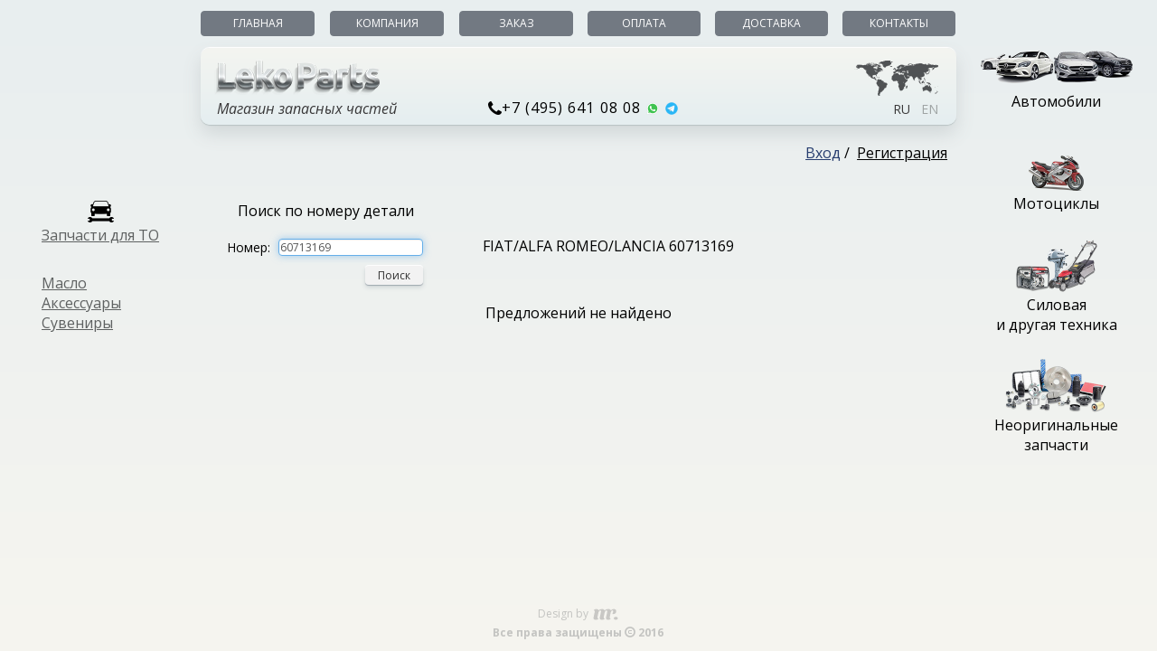

--- FILE ---
content_type: text/html; charset=utf-8
request_url: https://leko.parts/SearchByNumber/ByNumberAndVendor?vendor=FIAT/ALFA%20ROMEO/LANCIA&article=60713169
body_size: 7015
content:
<!DOCTYPE html>
<html>
<head>
    <meta charset="utf-8">
    <meta name="viewport" content="initial-scale=1.0,minimum-scale=1.0,maximum-scale=1.0,width=device-width">
        <meta name="keywords" content="магазин, купить" />
            <meta name="description" content="Поиск по номеру. Оригинал и неоригинал, наличие аналоги и под заказ по выгодной цене в интернет-магазине LekoParts. " />
            <title>FIAT/ALFA ROMEO/LANCIA 60713169</title>
    <link href='https://fonts.googleapis.com/css?family=Open+Sans:400,400i,700,700i&subset=cyrillic,cyrillic-ext,latin-ext,latin' rel='stylesheet' type='text/css'>
    <link rel="icon" type="image/png" href="/favicon.png" />
        <link rel="canonical" href="https://leko.parts/SearchByNumber/ByNumberAndVendor?vendor=FIAT/ALFA ROMEO/LANCIA&amp;article=60713169"/>
    <link href="/Content/css?v=k1QtydFT84bm94V20ZCdPunQO2tyzigHm7njYJDmBAw1" rel="stylesheet"/>

    
</head>
<body>
    <div style="width: 100%; height: 100%;background: linear-gradient(to bottom, rgb(232,238,240), rgb(246,245,239)); position: fixed;z-index: -5" id="gradient">&nbsp;</div>
    <div class="indexLogo"></div>
    <div class="center headDiv">
        <div class="leftDiv" style="">
            <table class="center" style="margin-top: 222px;">
                <tr>
                    <td>
                        <div style="display: table;">
                            <div style="display: table; margin-bottom: 3px;" class="center">
                                <img src="/Content/Images/car.png" style="width: 29px;" class="center" />
                            </div>
                                <a href="/Maintenance" style="color: rgb(94, 97, 97); text-decoration: underline; font-size: 16px;">Запчасти для ТО</a>
                        </div>
                    </td>
                </tr>
                <tr><td style="height: 31px;">&nbsp;</td></tr>
                <tr>
                    <td>
                            <a href="/Oil" style="color: rgb(94, 97, 97); text-decoration: underline; font-size: 16px;">Масло</a>
                    </td>
                </tr>
                <tr>
                    <td>
                                <a href="/Accessories" style="color: rgb(94, 97, 97); text-decoration: underline; font-size: 16px;">Аксессуары</a>
                    </td>
                </tr>
                <tr>
                    <td>
                                <a href="/Souvenir" style="color: rgb(94, 97, 97); text-decoration: underline; font-size: 16px;">Сувениры</a>
                    </td>
                </tr>
                <tr>
                    <td>
                        <div class="h10 no_margin_padding">&nbsp;</div>
                        <div class="h10 no_margin_padding">&nbsp;</div>
                        <div class="h10 no_margin_padding">&nbsp;</div>
                    </td>
                </tr>
            </table>
        </div>
        <div class="center centerDiv">
            <table class="w100p">
                <tr>
                    <td class="tdTopBtn1">
                        <a href="/">
                            <div class="btn-group top_first_menu_group_btn">
                                <button type="button" class="btn btn-default top_btn" id="toHead">Главная</button>
                            </div>
                        </a>
                    </td>
                    <td class="tdTopBtnSep">&nbsp;</td>
                    <td class="tdTopBtn">
                        <a href="/Company">
                            <div class="btn-group top_menu_group_btn">
                                <button type="button" class="btn btn-default top_btn" id="toCompany">Компания</button>
                            </div>
                        </a>
                    </td>
                    <td class="tdTopBtnSep">&nbsp;</td>
                    <td class="tdTopBtn">
                        <a href="/Order">
                            <div class="btn-group top_menu_group_btn">
                                <button type="button" class="btn btn-default top_btn" id="toOrder">Заказ</button>
                            </div>
                        </a>
                    </td>
                    <td class="tdTopBtnSep">&nbsp;</td>
                    <td class="tdTopBtn">
                        <a href="/Payment">
                            <div class="btn-group top_menu_group_btn">
                                <button type="button" class="btn btn-default top_btn" id="toPayment">Оплата</button>
                            </div>
                        </a>
                    </td>
                    <td class="tdTopBtnSep">&nbsp;</td>
                    <td class="tdTopBtn">
                        <a href="/Delivery">
                            <div class="btn-group top_menu_group_btn">
                                <button type="button" class="btn btn-default top_btn" id="toDelivery">Доставка</button>
                            </div>
                        </a>
                    </td>
                    <td class="tdTopBtnSep">&nbsp;</td>
                    <td class="tdTopBtn">
                        <a href="/Contacts">
                            <div class="btn-group top_menu_group_btn">
                                <button type="button" class="btn btn-default top_btn" id="toContacts">Контакты</button>
                            </div>
                        </a>
                    </td>
                </tr>
            </table>
            <div id="topLogo" class="no_padding" style="width: 100%">
                <div class="panel panel-default top_panel logo_panel w100p">
                    <div class="c1">
                        <a href="/">
                            <div class="panel-body logo_motto" style="background: url(/Content/Images/Lekoparts.png) no-repeat; background-position-y: 4px;">
                                <div style="font-size: 1px; height: 45px; margin-left: 5px;">&nbsp;</div>
                                    <div style="margin-top: 2px">Магазин запасных частей</div>
                            </div>
                        </a>
                    </div>
                    <div class="c2">
                        <div class="panel-body logo_phone" style="letter-spacing: 1.07px">
                            <img src="/Content/Images/phone.png" style="width: 15px; margin-bottom: 2px;" />+7 (495) 641 08 08
                            <a href="whatsapp://send?phone=74959505115&text=&source=&data="><img src="https://img.icons8.com/color/16/000000/whatsapp.png" style="width: 16px; height: 16px; margin-bottom: 2px;" /></a>
                            <a href="https://t.me/+79653838278"><img src="https://leko.parts/content/images/telegrammicon.png" style="width: 16px; height: 16px; margin-bottom: 2px;" /></a>
                        </div>
                    </div>
                    <div class="c3">
                        <div id="cartOnTop" data-url="/Cart/OnTop"></div>
                        <div style="position: absolute; right: 0; width: 40%;">
                            <img src="/Content/Images/map.png" style="margin-top: 14px; width: 93px; margin-right: 20px; float: right;">
                            <div id="langList" class="panel-body">
                <a href="/Home/SetLanguage?name=RU" style="text-decoration: none;color: rgb(56,55,56);"><span>RU</span></a>
                <span>&nbsp;</span>
                <a href="/Home/SetLanguage?name=EN" style="text-decoration: none;"><span class="langDisable">EN</span></a>

                            </div>
                        </div>
                    </div>
                </div>
            </div>
            <div id="topLogoMenu" class="no_padding no_border w100p">
                <table class="top_panel txt1 w100p">
                    <tr>
                        <td class="w35p"></td>
                        <td class="txt_al_c v_align_t fs16 txt_color_black w30p" id="tdForChat">
<!-- LiveZilla Tracking Code (ALWAYS PLACE IN BODY ELEMENT) -->
<div id="livezilla_tracking" style="display:none"></div><script type="text/javascript">
var script = document.createElement("script");script.async=true;script.type="text/javascript";
var src = "https://leko.parts/chat/server.php?a=29aa8&rqst=track&output=jcrpt&nse="+Math.random();
setTimeout("script.src=src;document.getElementById('livezilla_tracking').appendChild(script)",1);
</script>
<noscript>
<img src="https://leko.parts/chat/server.php?a=29aa8&amp;rqst=track&amp;output=nojcrpt" width="0" height="0" style="visibility:hidden;" alt="">
</noscript>
<!-- http://www.LiveZilla.net Tracking Code -->
<!-- LiveZilla Text Chat Link Code (ALWAYS PLACE IN BODY ELEMENT) -->
<script type="text/javascript" id="lz_textlink" src="https://leko.parts/chat/image.php?a=96a91&amp;tl=1&amp;srv=aHR0cHM6Ly9sZWtvLnBhcnRzL2NoYXQvY2hhdC5waHA,YT01M2YxMA__&amp;tlont=0JzQtdC90LXQtNC20LXRgCDQvtC90LvQsNC50L0_&amp;tloft=0JzQtdC90LXQtNC20LXRgCDQvtGE0YTQu9Cw0LnQvSAo0J7RgdGC0LDQstC40YLRjCDRgdC-0L7QsdGJ0LXQvdC40LUp">
</script>
<!-- http://www.LiveZilla.net Text Chat Link Code -->
                        </td>
                        <td class="txt_al_r fs16 txt_color_black w35p" id="loginOnLayout" data-url="/User/LoginOnLayout">
    <span id="privateOffice" class="txt_color_39_61_111 fs16 underline" style="cursor: pointer; margin-left: 5px;">Вход</span><span>&nbsp;/&nbsp;</span>
    <a id="registerEnter"  class="txt_color_black fs16 underline" href="/Register">Регистрация</a>


                        </td>
                    </tr>
                </table>
            </div>
            <div class="no_padding" id="divBody">
    <div class="no_margin_padding" style="width: inherit">
        <table style="width: 100%; border-spacing: 0px;">
            <tr>
                <td class="no_border v_align_t" style="max-width: 310px; width: 33%;">
                    <div class="txt_al_c fs16"><label class="no_bold">Поиск по номеру детали</label></div>
                    <div class="no_margin_padding" style="height: 15px;">&nbsp;</div>
                </td>
                <td class="no_border v_align_t" style="width: 320px; width: 34%; padding-right: 82px;"></td>
                <td class="no_border v_align_t" style="width: 310px; width: 33%; padding-right: 40px;"></td>
            </tr>
            <tr>
                <td class="no_border v_align_t" style="padding-left: 29px; padding-right: 21px;"><form action="/SearchByNumber/ByNumberPost" class="form-inline" id="searchByNumberForm" method="post"><input name="__RequestVerificationToken" type="hidden" value="RRLIzOS7OIJX0HtTz675F9TfdfTbFupIz9oMEGCm3JuPTs3rmrr1ke2IXRiWQlpHCorm2bbjMOQWeUd03_5K5mhGC0npqOT2jzOPWNICk5Q1" />    <div id="searchByNumber" class="txt_color_black">
        <table style="width: 100%;">
            <tr>
                <td class="fs14 txt_al_l" style="width: 25%; max-width: 67px;">Номер:</td>
                <td style="width: 71%; max-width: 183px;">
                    <div class="form-group" style="margin: 0;width: 100%">
                        <input class="form-control fs12 no_margin_padding input-my-sm border_radius4" data-val="true" data-val-regex="*" data-val-regex-pattern="^[a-zA-Z0-9- ]+$" data-val-required="*" id="Article" name="Article" style="width: 100%;text-transform: uppercase;" type="text" value="60713169" />
                    </div>
                </td>
                <td class="txt_al_c" style="width: 4%;max-width: 10px;"><span class="field-validation-valid txt_color_red fs12 bold" data-valmsg-for="Article" data-valmsg-replace="true" style=""></span></td>
            </tr>
            <tr class="h10"></tr>
            <tr>
                <td class="fs14 txt_al_l" style="width: 25%; max-width: 67px;">&nbsp;</td>
                <td style="width: 71%; max-width: 183px;">
                    <table style="width: 100%;">
                        <tr>
                            <td style="width: 40%" class="txt_al_l">
                            </td>
                            <td style="width: 60%" class="txt_al_r">
                                <div style="width: 100%; text-align: right; padding: 0; margin: 0;">
                                    <button id="submitByNumber" type="button" class="btn btn-default fs12 border_radius4 btn_my" style="">Поиск</button>
                                </div>
                            </td>
                        </tr>
                    </table>
                </td>
                <td class="txt_al_c" style="width: 4%;max-width: 10px;">&nbsp;</td>
            </tr>
        </table>
    </div>
</form>    <form action="/SearchByNumber/AddFile" enctype="multipart/form-data" id="formSearchByNumberUploadFile" method="post">        <input type="file" id="fileSearch" name="fileSearch" style="display: none" />
</form><div id="LoadingImg" class="ajax_load" style="z-index: 155; position: fixed; top: 50%; left: 50%; width: 32px; height: 32px; display: none; margin-top: -16px; margin-left: -16px;"></div>
</td>
                    <td class="no_border v_align_t" style="padding-left: 36px; padding-right: 39px;" colspan="2">
                        <h1 class="fs16" style="overflow: no-display; margin-top: 0; white-space: normal; width: 100%;padding-right: 90px;" id="avm">FIAT/ALFA ROMEO/LANCIA 60713169 </h1>
                    </td>
                
            </tr>
        </table>
    </div>
<div class="no_margin_padding" style="margin-top: 20px;width: inherit;">

        <div id="divSearchResult" class="center no_padding" style="max-width: 760px; width: 80%;">

            <div class="center fs12 txt_al_l error" style="padding: 0;"></div>
            

                                </div>
            <div class="col-md-12 center no_padding fs16" style="width: 760px; text-align: center">
            <div class="inline" style="width: 20%;">
            </div>
            <div class="inline center fs16 center txt_al_c" style="width: 58%;">Предложений не найдено</div>
            <div class="inline" style="width: 20%;">&nbsp;</div>
        </div>
    
</div>
<div class="modal modal_my" id="addToCartMessage" tabindex="-1">
    <div class="model_panel" style="margin: 10% auto; width: 480px;">
        <div class="modal-body txt_al_c fs14">
            Деталь добавлена в корзину
        </div>
    </div>
</div>





</div>
            <div id="footer" class="txt_al_c center">
                <div style="">
                    <a href="http://mrdesign.me" class="footer1" target="_blank">
                        Design by
                        <div class="inline imgfooter">&nbsp;</div>
                    </a>
                </div>
                <div class="footer2">Все права защищены <span class="glyphicon glyphicon-copyright-mark" style=""></span> 2016</div>
            </div>
        </div>
        <div id="divVendorList" data-url="/Home/RightPanel"></div>
    </div>
        <!-- Yandex.Metrika counter -->
        <script type="text/javascript" defer>
            (function (d, w, c) {
                (w[c] = w[c] || []).push(function () {
                    try {
                        w.yaCounter36987085 = new Ya.Metrika({
                            id: 36987085,
                            clickmap: true,
                            trackLinks: true,
                            accurateTrackBounce: true
                        });
                    } catch (e) {
                    }
                });

                var n = d.getElementsByTagName("script")[0],
                    s = d.createElement("script"),
                    f = function () { n.parentNode.insertBefore(s, n); };
                s.type = "text/javascript";
                s.async = true;
                s.src = "https://mc.yandex.ru/metrika/watch.js";

                if (w.opera == "[object Opera]") {
                    d.addEventListener("DOMContentLoaded", f, false);
                } else {
                    f();
                }
            })(document, window, "yandex_metrika_callbacks");
        </script>
        <noscript>
            <div>
                <img src="https://mc.yandex.ru/watch/36987085" style="position: absolute; left: -9999px;" alt="" />
            </div>
        </noscript>
        <!-- /Yandex.Metrika counter -->
        <!--Google-->
        <script type="text/javascript" defer>
            (function (i, s, o, g, r, a, m) {
                i['GoogleAnalyticsObject'] = r;
                i[r] = i[r] ||
                    function () {
                        (i[r].q = i[r].q || []).push(arguments);
                    }, i[r].l = 1 * new Date();
                a = s.createElement(o),
                    m = s.getElementsByTagName(o)[0];
                a.async = 1;
                a.src = g;
                m.parentNode.insertBefore(a, m);
            })(window, document, 'script', 'https://www.google-analytics.com/analytics.js', 'ga');

            ga('create', 'UA-76879800-1', 'auto');
            ga('send', 'pageview');

        </script>
        <!--/Google-->
    <script src="https://code.jquery.com/jquery-3.5.1.min.js" integrity="sha256-9/aliU8dGd2tb6OSsuzixeV4y/faTqgFtohetphbbj0=" crossorigin="anonymous"></script>
    <script src="/Scripts/js?v=951PMx06WXBbisS9-qIijYEiAc88bfdeE0bz90ve5801"></script>

    
    <script>
        var modelExist = true;
modelExist = false;        $(document).ready(
            function() {
                $('#Article').focus();
                initSearchByNumber();


                setFooter();
                if (modelExist == true) {
                    $('#Article').val('');
                }


initCatalogAddToCartOneLineE('/Cart/AddSingle');initCatalogAddToCartAllLineE('/Cart/AddMany', ['#divOResult table', '#divAResult table', '#divNOResult table']);        });
    </script>

<script>
    $.validator.setDefaults({
        ignore: null,
        onfocusout: false,
        onkeyup: false,
        onclick: false
    });

    function auth(e) {
        //if (e.keyCode == 13)
        var checked = false;
        if ($('#LoginRememberMe').is(":checked")) {
            checked = true;
        }
        var opt = {};
        opt.url = '/User/LoginPost';
        opt.type = 'POST';

        opt.datatype = 'json';
        opt.contentType = 'application/json';
        opt.data = JSON.stringify({ "LoginUserName": $('#LoginUserName').val(), "LoginPassword": $('#LoginPassword').val(), "LoginRememberMe": checked });
        opt.success = function (data) {
            if (data != '') {
                alert(data);
            } else {
                location.reload();
            }
        };
        opt.error = function (xhr, ajaxOptions, thrownError) {
            if (xhr.responseText) {
                alert(xhr.responseText);
            }

        };
        $.ajax(opt);
    }

    $(document).ready(
        function() {
            $(window).resize(setFooter);
            init();
            $('body').on('click', '#btnAuth', auth);
            $('body').on('keyup', '#LoginPassword', function (e) { if (e.keyCode == 13) { e.stopPropagation(); auth(); } });
            $('body').on('keyup', '#LoginUserName', function (e) { if (e.keyCode == 13) { e.stopPropagation(); auth(); } });
            $('#privateOffice').click(function(e) {
                e.stopPropagation();
                if (!$('#divAuth').length) {
                    $('body').append(
                        '<div id="divAuth" class="panel" style="position:absolute; top:20px; left:20px; z-index:100"></div>');
                    $('#divAuth').load('/User/Login',
                        null,
                        function() {
                            $('#divAuth').append(
                                '<div style="display:none;position:absolute;top:0;left:0;bottom:0;right:0;z-index:155;padding-top:50%;" id="LoadingImg"><div class="ajax_load center" style="width:32px;height:32px;margin-top: -16px;"></div></div>');
                            $('#LoginUserName').focus();
                        });
                    $('#divAuth').css({
                        "left": $('#registerEnter').offset().left + $('#registerEnter').outerWidth() - 205 + "px",
                        "top": $('#registerEnter').offset().top + 28 + "px"
                    });
                    $(document).on('click', hideDivAuth);
                } else {
                    $('#divAuth').remove();
                    $(document).off('click', hideDivAuth);
                }
            });
            $('#divVendorList').loadDataUrl();
        });

    function hideDivAuth(e) {
        if ($('#divAuth').length && $(e.target).id != "divAuth" && $(e.target).parents('#divAuth').length == 0) {
            $('#divAuth').remove();
            $(document).off('click', hideDivAuth);
        }
    }

    function init() {
        $(document).on('click',
            '#divAuth div[class=close]',
            function() {
                $('#divAuth').remove();
                $(document).off('click', hideDivAuth);
            });

        $(document).keyup(function(e) {
            if (e.keyCode == 27) {
                if ($('#divAuth').length) {
                    $('#divAuth').remove();
                    $(document).off('click', hideDivAuth);
                }
            }
            if ($('#divAuth').length && e.keyCode == 13) {

            }
        });
    }
</script>
</body>
</html>


--- FILE ---
content_type: text/html; charset=utf-8
request_url: https://leko.parts/Home/RightPanel
body_size: 371
content:
<div class="center" style="width: 100%;">
    <div style="font-size: 1px; height: 56px;">&nbsp;</div>
    <div style="width: inherit;"><img src="/Content/Images/Auto.png" style="width: 168px;display: block;margin-left: auto;margin-right: auto" /></div>
    <div style="width: 100%; margin-top: 3px;" class="txt_al_c fs16">Автомобили</div>
    <div style="font-size: 1px; height: 49px;">&nbsp;</div>
    <div style="width: inherit;"><img src="/Content/Images/Moto.png" style="width: 61px;display: block;margin-left: auto;margin-right: auto" /></div>
    <div style="width: 100%; margin-top: 3px;" class="txt_al_c fs16">Мотоциклы</div>
    <div style="font-size: 1px; height: 29px;">&nbsp;</div>
    <div style="width: inherit;"><img src="/Content/Images/Other.png" style="width: 90px;display: block;margin-left: auto;margin-right: auto" /></div>
    <div style="width: 100%; margin-top: 3px;" class="txt_al_c fs16">Силовая<br />и другая техника</div>
    <div style="font-size: 1px; height: 24px;">&nbsp;</div>
    <div style="width: inherit;"><img src="/Content/Images/Parts.png" style="width: 125px;display: block;margin-left: auto;margin-right: auto" /></div>
    <div style="width: 100%;" class="txt_al_c fs16">Неоригинальные<br />запчасти</div>
</div>

--- FILE ---
content_type: text/plain
request_url: https://www.google-analytics.com/j/collect?v=1&_v=j102&a=318037147&t=pageview&_s=1&dl=https%3A%2F%2Fleko.parts%2FSearchByNumber%2FByNumberAndVendor%3Fvendor%3DFIAT%2FALFA%2520ROMEO%2FLANCIA%26article%3D60713169&ul=en-us%40posix&dt=FIAT%2FALFA%20ROMEO%2FLANCIA%2060713169&sr=1280x720&vp=1280x720&_u=IEBAAEABAAAAACAAI~&jid=792705871&gjid=1236752360&cid=1299600706.1762512370&tid=UA-76879800-1&_gid=303824129.1762512370&_r=1&_slc=1&z=1950715112
body_size: -449
content:
2,cG-TJYS5YNMLE